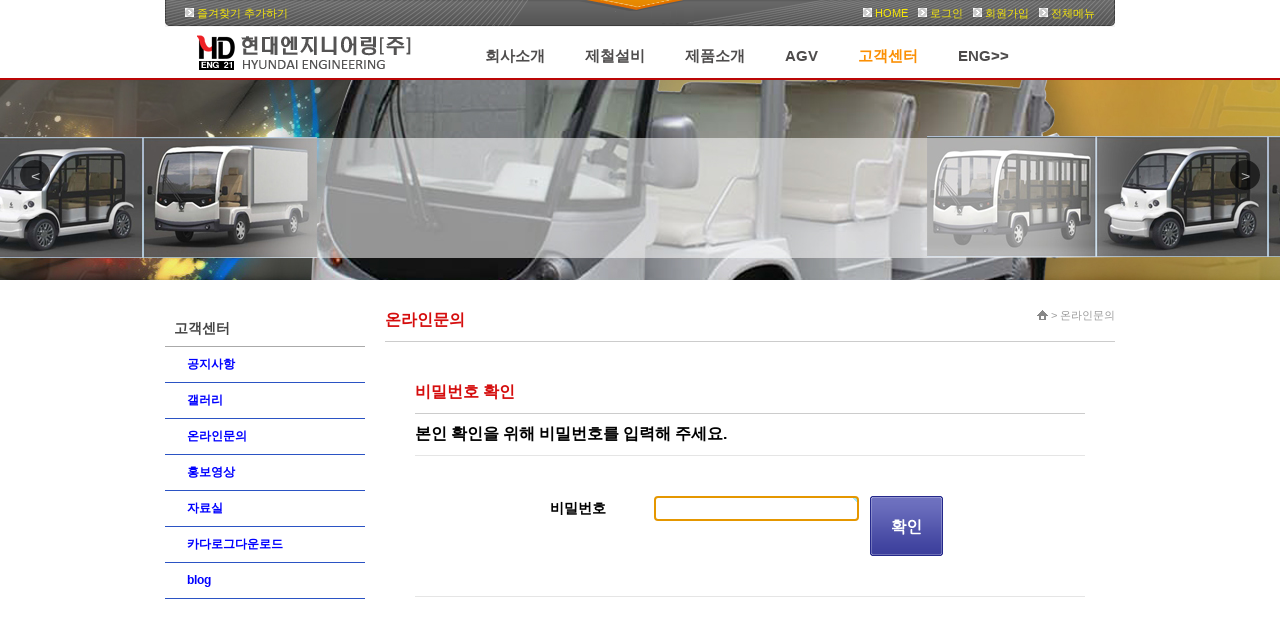

--- FILE ---
content_type: text/html
request_url: http://hdeng21.com/bbs/board.php?bo_table=board5&wr_id=15&sfl=&stx=&sst=wr_hit&sod=desc&sop=and&page=4&avid=11
body_size: 260
content:
<meta http-equiv="content-type" content="text/html; charset="><script type='text/javascript'> location.replace('./password.php?w=s&bo_table=board5&wr_id=15&sfl=&stx=&sst=wr_hit&sod=desc&sop=and&page=4&avid=11'); </script>

--- FILE ---
content_type: text/html; charset=utf-8
request_url: http://hdeng21.com/bbs/password.php?w=s&bo_table=board5&wr_id=15&sfl=&stx=&sst=wr_hit&sod=desc&sop=and&page=4&avid=11
body_size: 12248
content:
<!DOCTYPE html PUBLIC "-//W3C//DTD XHTML 1.0 Transitional//EN" "http://www.w3.org/TR/xhtml1/DTD/xhtml1-transitional.dtd">
<html xmlns="http://www.w3.org/1999/xhtml" lang="ko" xml:lang="ko">
<head>
<meta http-equiv="Content-Type" content="text/html; charset=utf-8" />
<meta http-equiv="X-UA-Compatible" content="IE=edge" />
<title>패스워드 입력</title>
<link rel="stylesheet" type="text/css" href="../css/style.css" charset="UTF-8" media="all" />
<link rel="stylesheet" type="text/css" href="../css/ui_theme/jquery-ui-1.8.13.custom.css" charset="UTF-8" media="all" />
<link rel="stylesheet" type="text/css" href="../js/fancybox/jquery.fancybox-1.3.4.css" charset="UTF-8" media="all" />

<link rel="stylesheet" type="text/css" href="../skin/layout/company/css/style.css" charset="UTF-8" media="all" />
<link rel="stylesheet" type="text/css" href="../skin/member/basic/css/style.css" charset="UTF-8" media="all" />
<link rel="stylesheet" type="text/css" href="../skin/board/basic/css/style.css" charset="UTF-8" media="all" />
<link rel="stylesheet" type="text/css" href="../css/skin.css" charset="UTF-8" media="all" />
<link rel="stylesheet" type="text/css" href="../skin/banner/aside/css/style.css" charset="UTF-8" media="all" />
<script type="text/javascript">
//<![CDATA[
// 자바스크립트에서 사용하는 전역변수 선언
var g4_path      = "..";
var g4_bbs       = "bbs";
var g4_bbs_img   = "img";
var g4_bbs_path  = "../bbs";
var g4_url       = "http://hdeng21.com";
var g4_https_url = "";
var g4_is_member = "";
var g4_is_admin  = "";
var g4_bo_table  = "board5";
var g4_currentId  = "11";
var g4_sca       = "";
var g4_charset   = "utf-8";
var g4_cookie_domain = "";
var g4_is_gecko  = navigator.userAgent.toLowerCase().indexOf('gecko') != -1;
var g4_is_ie     = navigator.userAgent.toLowerCase().indexOf('msie') != -1;
//]]>
</script>
<script type="text/javascript" src="../js/jquery.min.js"></script>
<script type="text/javascript" src="../js/jquery-ui.min.js"></script>
<script type="text/javascript" src="../js/jquery.external.js"></script>
<script type="text/javascript" src="../js/common.js"></script>
<script type="text/javascript" src="../js/wrest.js"></script>
<script type="text/javascript" src="../js/fancybox/jquery.fancybox-1.3.4.pack.js"></script>
<script type="text/javascript" src="../skin/layout/company/js/layout.js"></script>
</head>
<body>
<div id="wrap">
	<!-- header -->
	<div id="header">
		<!-- util-nav -->
		<div class="util-nav">
			<div class="fLeft">
				<ul>
					<li><a href="http://hdeng21.com" title="현대엔지니어링" class="bookmark">즐겨찾기 추가하기</a></li>
				</ul>
			</div>
			<div class="fRight">
				<ul>
					<li><a href="../">HOME</a></li>
										<li><a href="../bbs/login.php?url=%2Fbbs%2Fpassword.php%3Fw%3Ds%26bo_table%3Dboard5%26wr_id%3D15%26sfl%3D%26stx%3D%26sst%3Dwr_hit%26sod%3Ddesc%26sop%3Dand%26page%3D4%26avid%3D11">로그인</a></li>
					<li><a href="../bbs/register.php">회원가입</a></li>
										<li class="sitemap"><a href="">전체메뉴</a></li>
				</ul>
			</div>
		</div>
		<!-- /util-nav -->
		<h1><a href="../"><img src="../skin/layout/company/img/logo.gif" alt="후딱빌더" /></a></h1>
		<div class="nav">
			<ul>
				<li><a href="../bbs/content.php?ct_id=5&amp;avid=1" class="headlink"  >회사소개</a><ul><li><a href="../bbs/content.php?ct_id=5&amp;avid=5"  >회사개요</a></li><li><a href="../bbs/content.php?ct_id=3&amp;avid=4"  >인사말</a></li><li><a href="../bbs/board.php?bo_table=CERT&amp;avid=35"  >인증서</a></li><li><a href="../bbs/content.php?ct_id=4&amp;avid=6"  >찾아오시는길</a></li></ul></li><li><a href="../bbs/content.php?ct_id=37&amp;avid=9" class="headlink"  >제철설비</a><ul><li><a href="../bbs/content.php?ct_id=26&amp;avid=64"  >GUIDE</a></li><li><a href="../bbs/content.php?ct_id=28&amp;avid=67"  >JOINT</a></li><li><a href="../bbs/content.php?ct_id=30&amp;avid=69"  >STAND</a></li></ul></li><li><a href="../bbs/content.php?ct_id=14&amp;avid=2" class="headlink"  >제품소개</a><ul><li><a href="../bbs/content.php?ct_id=39&amp;avid=79"  >신제품(에코시티밴 컨테이너)</a></li><li><a href="../bbs/content.php?ct_id=31&amp;avid=70"  >국내제작 골프카트(APro)</a></li><li><a href="../bbs/content.php?ct_id=35&amp;avid=75"  >14인승 전기셔틀버스(하프도어)</a></li><li><a href="../bbs/content.php?ct_id=14&amp;avid=44"  >에코시티 전기자동차</a></li><li><a href="../bbs/content.php?ct_id=12&amp;avid=40"  >전기자동차</a></li><li><a href="../bbs/content.php?ct_id=10&amp;avid=58"  >전기작업차</a></li><li><a href="../bbs/board.php?bo_table=eleccar&amp;avid=24"  >전동골프카</a></li><li><a href="../bbs/board.php?bo_table=elecbus&amp;avid=23"  >전기셔틀버스</a></li><li><a href="../bbs/content.php?ct_id=11&amp;avid=26"  >다목적전기자동차</a></li></ul></li><li><a href="../bbs/content.php?ct_id=16&amp;avid=51" class="headlink"  >AGV</a><ul><li><a href="../bbs/content.php?ct_id=16&amp;avid=52"  >납품실적</a></li></ul></li><li class="current" ><a href="../bbs/board.php?bo_table=board4&amp;avid=34" class="headlink"  >고객센터</a><ul><li><a href="../bbs/board.php?bo_table=board4&amp;avid=10"  >공지사항</a></li><li><a href="../bbs/board.php?bo_table=board11&amp;avid=22"  >갤러리</a></li><li class="current" ><a href="../bbs/board.php?bo_table=board5&amp;avid=11"  >온라인문의</a></li><li><a href="../bbs/board.php?bo_table=board7&amp;avid=49"  >홍보영상</a></li><li><a href="../bbs/board.php?bo_table=board10&amp;avid=12"  >자료실</a></li><li><a href="http://hdeng.dothome.co.kr/HDENG21.pdf" target="_blank" >카다로그다운로드</a></li><li><a href="https://cafe.naver.com/jnlee67"  >blog</a></li></ul></li><li><a href="http://hdeng21.com/en/" class="headlink"  >ENG&gt;&gt;</a></li>			</ul>
		</div>
		<!-- nav-all -->
		<div class="nav-all" style="display:none;">
			<a href="" class="button-x"><img src="../skin/layout/company/img/btn_x.gif" alt="X" /></a>

			<div><h2><a href="../bbs/content.php?ct_id=5&amp;avid=1"  >회사소개</a></h2><ul><li><a href="../bbs/content.php?ct_id=5&amp;avid=5"  >회사개요</a></li><li><a href="../bbs/content.php?ct_id=3&amp;avid=4"  >인사말</a></li><li><a href="../bbs/board.php?bo_table=CERT&amp;avid=35"  >인증서</a></li><li><a href="../bbs/content.php?ct_id=4&amp;avid=6"  >찾아오시는길</a></li></ul></div><div><h2><a href="../bbs/content.php?ct_id=37&amp;avid=9"  >제철설비</a></h2><ul><li><a href="../bbs/content.php?ct_id=26&amp;avid=64"  >GUIDE</a></li><li><a href="../bbs/content.php?ct_id=28&amp;avid=67"  >JOINT</a></li><li><a href="../bbs/content.php?ct_id=30&amp;avid=69"  >STAND</a></li></ul></div><div><h2><a href="../bbs/content.php?ct_id=14&amp;avid=2"  >제품소개</a></h2><ul><li><a href="../bbs/content.php?ct_id=39&amp;avid=79"  >신제품(에코시티밴 컨테이너)</a></li><li><a href="../bbs/content.php?ct_id=31&amp;avid=70"  >국내제작 골프카트(APro)</a></li><li><a href="../bbs/content.php?ct_id=35&amp;avid=75"  >14인승 전기셔틀버스(하프도어)</a></li><li><a href="../bbs/content.php?ct_id=12&amp;avid=40"  >전기자동차</a></li><li><a href="../bbs/content.php?ct_id=10&amp;avid=58"  >전기작업차</a></li><li><a href="../bbs/board.php?bo_table=eleccar&amp;avid=24"  >전동골프카</a></li><li><a href="../bbs/board.php?bo_table=elecbus&amp;avid=23"  >전기셔틀버스</a></li><li><a href="../bbs/content.php?ct_id=11&amp;avid=26"  >다목적전기자동차</a></li></ul></div><div><h2><a href="../bbs/content.php?ct_id=16&amp;avid=51"  >AGV</a></h2><ul><li><a href="../bbs/content.php?ct_id=16&amp;avid=52"  >납품실적</a></li></ul></div><div><h2><a href="../bbs/board.php?bo_table=board4&amp;avid=34"  >고객센터</a></h2><ul><li><a href="../bbs/board.php?bo_table=board4&amp;avid=10"  >공지사항</a></li><li><a href="../bbs/board.php?bo_table=board11&amp;avid=22"  >갤러리</a></li><li><a href="../bbs/board.php?bo_table=board5&amp;avid=11"  >온라인문의</a></li><li><a href="../bbs/board.php?bo_table=board7&amp;avid=49"  >홍보영상</a></li><li><a href="../bbs/board.php?bo_table=board10&amp;avid=12"  >자료실</a></li><li><a href="http://hdeng.dothome.co.kr/HDENG21.pdf" target="_blank" >카다로그다운로드</a></li><li><a href="https://cafe.naver.com/jnlee67"  >blog</a></li></ul></div><div><h2><a href="http://hdeng21.com/en/"  >ENG&gt;&gt;</a></h2></div>		</div>
		<!-- nav-all : E -->
	</div>
	<!-- header : E -->
		<!-- sub-visual -->
	<div class="sub-visual">
		<ul id="subVisual">
			<li style="background-image:url(http://hdeng.dothome.co.kr/img/main01.jpg);"></li>
		          	<li style="background-image:url(http://hdeng.dothome.co.kr/img/main03.jpg);"></li>
            	
		</ul>
	</div>
		<!-- /sub-visual -->
	<!-- container -->
	<div id="container">
<!-- aside -->
<div id="aside">
	<!-- aside-nav -->
	<div class="aside-nav">

		<h2>고객센터</h2>
		<ul>

			<li><a href="../bbs/board.php?bo_table=board4&amp;avid=10"  >공지사항</a></li><li><a href="../bbs/board.php?bo_table=board11&amp;avid=22"  >갤러리</a></li><li class="current" ><a href="../bbs/board.php?bo_table=board5&amp;avid=11"  >온라인문의</a></li><li><a href="../bbs/board.php?bo_table=board7&amp;avid=49"  >홍보영상</a></li><li><a href="../bbs/board.php?bo_table=board10&amp;avid=12"  >자료실</a></li><li><a href="http://hdeng.dothome.co.kr/HDENG21.pdf" target="_blank" >카다로그다운로드</a></li><li><a href="https://cafe.naver.com/jnlee67"  >blog</a></li>		</ul>
	</div>
	<!-- aside-nav : E -->
</div>
<!-- aside : E -->
<!-- content -->
<div id="content">
	<div class="content-head">
		<h2>온라인문의</h2>
		<div class="breadcrumb">
			<img src="../skin/layout/company/img/icon_home.gif" alt="HOME" /> &gt;
			 온라인문의			 		</div>
	</div>
<div class="login-content">
	<div class="content-head">
		<h2>비밀번호 확인</h2>
	</div>
	<h3>본인 확인을 위해 비밀번호를 입력해 주세요.</h3>
	<div class="login-form">
		<form name="fboardpassword" method="post" action="#" onsubmit="return fboardpassword_submit(this);">
			<input type="hidden" name="w"           value="s" />
			<input type="hidden" name="bo_table"    value="board5" />
			<input type="hidden" name="wr_id"       value="15" />
			<input type="hidden" name="comment_id"  value="" />
			<input type="hidden" name="sfl"         value="" />
			<input type="hidden" name="stx"         value="" />
			<input type="hidden" name="page"        value="4" />
			<ul class="input">
				<li>
					<label for="login_mb_password">비밀번호</label>
					<input type="password" class="iText required" maxlength="20" size="15" name="wr_password" id="password_wr_password" />
				</li>
			</ul>
			<input type="image" src="../skin/member/basic/img/btn_confirm-ok.gif" alt="확인" class="btn" />
		</form>
	</div>
</div>

<script type="text/javascript">
$(function() {
    $("#password_wr_password").focus();
});

function fboardpassword_submit(f)
{

	if(!wrestSubmit(f))
		return false;

    f.action = "./password_check.php";
    return true;
}
</script>

			</div>
		<!-- content : E -->
		</div>
	<!-- container : E -->
	<!-- footer -->
	<div id="footer">
		<!-- footer-content -->
		<div id="footer-content">
			<div class="logo">
				<img src="../skin/layout/company/img/logo-footer.gif" alt="" />
			</div>
			<div class="info">
				<div class="footer-nav">
					<a href="../bbs/rules.php">사이트이용약관</a><span class="line"> | </span>
					<a href="../bbs/rules_privacy.php" class="privacy">개인정보취급방침</a><span class="line"> | </span>
					<a href="../bbs/rules_rejection.php">이메일무단수집거부</a><span class="line"> | </span>
					<a href="../bbs/rules_disclaimer.php">책임한계와법적고지</a>
				</div>
			<br>
			OFFICE & FACTORY:경상남도 양산시 상북면 소토4길 34 | 현대엔지니어링(주) |E-MAIL :jnlee67@nate.com. </br>|   TEL:+82-070-4685-3005  FAX::+82-55-375-3007 
				<p class="copyright">Copyright &copy;HDENG21. CO.,LTD. All rights reserved.</p>
			</div>
		</div>
		<!-- /footer-content -->
	</div>
	<!-- footer : E -->
</div>
 




</body>
</html>


--- FILE ---
content_type: text/css
request_url: http://hdeng21.com/css/style.css
body_size: 8352
content:
@charset "utf-8";

body,div,p,h1,h2,h3,h4,h5,h6,ul,ol,li,dl,dt,dd,table,th,td,form,fieldset,legend,input,textarea,blockquote,button{margin:0;padding:0;-webkit-text-size-adjust:none}
body,input,textarea,select,table,button{color:#000;font-family:'dotum','돋움','AppleGothic',sans-serif;font-size:100%;font-weight:normal;}
table {border-collapse:collapse; border-spacing:0;}
img,fieldset {border:0;}
img,input,select,textarea{vertical-align:top;}
address,caption,cite,code,dfn,em,strong,th,var {font-style:normal; font-weight:normal;}
strong {font-weight:bold;}
ol,ul {list-style:none;}
caption,th {text-align:left;}
h1,h2,h3,h4,h5,h6 {font-size:100%;}
abbr,acronym {border:0;}

a{color:#000;text-decoration:none;}
a:link,a:hover,a:active{text-decoration:none;}

caption,
legend,
.accessibility {position:absolute; width:0; height:0; overflow:hidden; font-size:0; line-height:0; visibility:hidden; z-index:-1;}

hr {margin-bottom:10px; font-size:0; line-height:0; border:1px solid #fff;}
hr.line {border-bottom:1px solid #ddd;}

.tCenter {text-align:center;}
.tRight {text-align:right;}

.fArea {*zoom:1;}
.fArea:after {content:""; display:block; clear:both;}
.fArea * {vertical-align:middle;}
.fLeft {float:left;}
.fRight {float:right;}

.clear {clear:both;}

input.iCheckbox,input.iRadio {*margin:-4px -4px 0 -4px;}
label.iLabel {position:absolute;}




/* 사이드뷰 */
.sideview {position:absolute; width:100px; padding:3px; background:#f7f7f7; z-index:9999;}
.sideview ul { background:#fff; margin:0; border:1px solid #e1e1e1; padding:0 5px; overflow:hidden; }
.sideview ul li {font-size:11px; margin:-1px 0; border:1px solid #e1e1e1; border-width:1px 0;}
.sideview ul li a { display:block; margin:1px 0; padding:1px 5px; color:#555555;}
.sideview ul li a:hover { background:#F8F8F8; }











.bo_content_head {margin-bottom:15px;}

.board-head {padding-bottom:5px; font-size:.75em; zoom:1;}
.board-head:after {content:""; display:block; clear:both;}
.board-foot {padding:15px 0; text-align:center; zoom:1;}
.board-foot:after {content:""; display:block; clear:both;}

.board-search-form {font-size:12px;}
.board-search-form * {vertical-align:middle;}
.board-search-form label.iLabel {padding:6px 0 0 4px; color:#999;}
.board-search-form select {height:23px; padding:3px 0;}
.board-search-form input.iText {width:150px; height:18px; padding:5px 0 0 3px; border:1px solid #ccc;}

/* paginate */
.paginate {text-align:center;}
.paginate a,
.paginate strong {display:inline-block; padding:5px 8px; font-size:12px; border:1px solid #e5e5e5; -moz-border-radius:3px; -webkit-border-radius:3px; border-radius:3px;}
.paginate a {color:#888;}
.paginate strong {color:#fff; border:1px solid #6748cd; background:#7f63d8;}
.paginate a:hover {color:#444; border:1px solid #bbb; background:#eee;}



/* button */
.button-set * {display:inline-block; height:23px; line-height:23px; padding:0 10px; color:#444; font-weight:bold; font-size:12px; border:1px solid #aaa; background:url(../img/button.gif) repeat-x 0 0; -moz-border-radius:3px; -webkit-border-radius:3px; border-radius:3px;}
.button-set input {height:25px;}
.button {display:inline-block; height:23px; line-height:23px; padding:0 10px; color:#444; font-weight:bold; font-size:12px; border:1px solid #aaa; background:url(../img/button.gif) repeat-x 0 0; -moz-border-radius:3px; -webkit-border-radius:3px; border-radius:3px;}

.button-set .black {color:#fff; border:1px solid #000; background-position:0 -33px;}
.button-set .purple {color:#fff; border:1px solid #30348f; background-position:0 -66px;}


/* rss */
.rss-list {margin-bottom:30px; padding:20px; font-size:12px; border:1px solid #e5e5e5; background:#f9f9f9;}
.rss-list li {padding:5px 0; line-height:200%;}
.rss-list li span.tit {font-weight:bold;}
.rss-list li li {padding:2px 0 2px 20px;}


/* mypage */
.mypage {padding:0 0 0 20px;}
.mypage h3 {margin-bottom:10px; color:#444; font-family:'Malgun Gothic','맑은 고딕',sans-serif;}
.mypage h3 a {color:#000;}
.profile-member-table {width:100%; margin-bottom:15px; font-size:12px; border-top:2px solid #444;}
.profile-member-table th,
.profile-member-table td {padding:7px 10px; border:1px solid #e5e5e5; border-top:0;}
.profile-member-table th {background:#f9f9f9;}
.profile-member-table td.photo {text-align:center;}
.profile-member-table td.photo .link {padding:15px 0 0 0; font-size:.9em; color:#ccc;}
.profile-member-table td.photo .link img {vertical-align:middle; margin-top:-2px;}
.profile-member-table .win_point {color:#ff6600;}
.mypage .pop-write-form {font-size:.75em;}

/* popup */
#pop-header {height:51px; margin-bottom:20px; background:url(../img/bg_pop-header.gif) repeat-x;}
#pop-header h1 {height:51px; line-height:45px; padding:0 0 0 45px; font-size:1em; color:#444; font-family:'Malgun Gothic','맑은 고딕',sans-serif; font-weight:bold; background:url(../img/bu_pop-h1.gif) no-repeat 20px center;}
#pop-content {padding:0 20px; font-size:.75em;}
#pop-content h2 {margin-bottom:10px; font-size:1.2em;}
#pop-content h2.profile-member span {color:#9e73de;}
.memo-nav {margin-bottom:15px; border-bottom:1px solid #ddd; zoom:1;}
.memo-nav:after {content:""; display:block; clear:both;}
.memo-nav li {float:left; margin-bottom:-1px; margin-right:2px;}
.memo-nav a {float:left; height:25px; line-height:25px; padding:0 20px; color:#999; border:1px solid #ddd; background:#f0f0f0;}
.memo-nav a.selected {color:#444; background:#fff; border-bottom:1px solid #fff;}
.memo-view-head {margin-bottom:25px;}
.memo-view div.author {margin-bottom:10px;}
.memo-view div.memo {min-height:250px; _height:250px; margin-bottom:25px; padding:15px; border:1px solid #ddd;}
.pop-board-state {margin-bottom:5px;}
.pop-help-msg {margin-bottom:5px; color:#d71c1c;}
.pop-write-form {width:100%; margin-bottom:15px; border-top:2px solid #444;}
.pop-write-form th,
.pop-write-form td {padding:7px 0; border-bottom:1px solid #e5e5e5;}
.pop-write-form th {color:#777;}
.pop-write-form input.iText {height:20px; padding:3px 0 0 3px; border:1px solid #ccc;}
.pop-write-form textarea.iTextarea {padding:3px; overflow:auto; border:1px solid #ccc;}
.pop-write-form p.help {padding:5px 0 0 0; color:#999; font-size:.9em;}
.pop-write-form span.help {color:#999; font-size:.9em;}
.pop-board-list {width:100%; margin-bottom:15px;}
.pop-board-list th,
.pop-board-list td {text-align:center;}
.pop-board-list thead th {height:33px; font-weight:bold; border:1px solid #ddd; border-left:0; border-right:0; background:#f0f0f0;}
.pop-board-list tbody td {padding:10px 5px; border-bottom:1px solid #e5e5e5;}
.pop-board-list .left {text-align:left;}
.pop-board-list .date {font-size:.9em; color:#999;}
.pop-button-wrap {padding-bottom:15px; text-align:center;}
/* 설문결과 */
#poll-result div.question {margin-bottom:15px; padding:7px 10px; background:#333; color:#fff;}
#poll-result ul.result {margin-bottom:15px; padding:15px; border:1px solid #eee;}
#poll-result ul.result li.graph {padding-bottom:10px;}
#poll-result ul.result li.graph span.graph-bar,
#poll-result ul.result li.graph span.graph-bar span {display:inline-block; height:10px; overflow:hidden;}
#poll-result ul.result li.graph span.graph-bar {width:450px; background:#eee;}
#poll-result ul.result li.graph span.graph-bar span {background:#ff7700;}
#poll-result ul.result li.graph span.graph-percent {color:#777;}
#poll-result div.other_poll {margin-bottom:15px;}
#poll-result div.other_poll h2 {margin-bottom:5px; font-size:12px !important;}
#poll-result .poll-write {margin-bottom:15px; padding:10px 15px; background:#f9f9f9; border:1px solid #efefef;}
#poll-result .poll-write p {margin-bottom:5px; padding-bottom:5px; font-weight:bold; color:#8838db; border-bottom:1px solid #ddd;}
#poll-result .poll-write li {padding:3px 0;}
#poll-result .poll-write li.button-set {padding-top:10px; text-align:center;}
#poll-result .poll-write input.iText {height:14px; padding:3px 0 0 3px; border:1px solid #ccc;}
#poll-result .poll-comment-list {margin-bottom:15px; border-top:1px solid #ddd;}
#poll-result .poll-comment-list li {padding:10px 0; border-bottom:1px solid #ddd;}
#poll-result .poll-comment-list li div.head {margin-bottom:5px; font-size:11px; color:#888;}
#poll-result .poll-comment-list li div.content {color:#666;}

.rules-box {padding:15px; font-size:12px; height:400px; line-height:160%; border:1px solid #ddd; overflow:auto;}


--- FILE ---
content_type: text/css
request_url: http://hdeng21.com/skin/layout/company/css/style.css
body_size: 7310
content:
#wrap {background:url(../img/bg_wrap.gif) repeat-x;}
#header,
#container,
#footer-content {width:950px; margin:0 auto;}

#header {position:relative; height:80px; z-index:9999;}
#header h1 {float:left; width:300px; height:53px; text-align:center;}
#header h1 img {margin:5px 0 0 0;}
#header div.util-nav {padding:6px 10px 0 20px; height:21px; font-size:11px; line-height:130%; background:url(../img/bg_util-nav.gif) no-repeat;}
#header div.util-nav li {float:left; padding:0 10px 0 12px; background:url(../img/bu_util-nav.gif) no-repeat 0 2px;}
#header div.util-nav a {color:#F8E806;}
#header div.util-nav a:hover {text-decoration:underline;}
#header div.util-nav span.line {padding:0 3px; color:#fff;}
.nav-all {display:none; position:absolute; width:946px; top:27px; font-size:12px; border:2px solid #555; background:#fff; -moz-border-radius:3px; -webkit-border-radius:3px; border-radius:3px;}
.nav-all div {float:left; padding:15px;}
.nav-all h2 {margin-bottom:7px; color:#d50d0d;}
.nav-all h2 * {color:#d50d0d;}
.nav-all a:hover {text-decoration:underline;}
.nav-all ul {font-size:11px; color:#888;}
.nav-all ul a {color:#888;}
.nav-all li {line-height:140%;}
.nav-all a.button-x {position:absolute; top:7px; right:10px;}

#header div.nav {float:left; height:33px; font-size:12px;}
#header div.nav ul {position:relative;}
#header div.nav li {float:left;}
#header div.nav li a.headlink {float:left; height:57px; padding:0 20px; line-height:57px; font-size:15px; color:#4E4C4C; font-weight:bold;}

#header div.nav li ul {display:none; position:absolute; top:51px; left:0; padding:5px 0; border:2px solid #ab0700; background:#fff;}
#header div.nav li ul li {line-height:150%;}
#header div.nav li ul li a {padding:3px 10px; font-weight:bold; color:#333; zoom:1;}
#header div.nav li ul li a:hover {color:#f80a00; background:#f9f9f9;}

#header div.nav li a.headlink:hover,
#header div.nav li.current a.headlink{color:#fb8f03;}
#header div.nav li ul li.current a {color:#f80a00;}

#footer {background:url(../img/bg_footer.gif) repeat-x;}
#footer-content {padding:25px 0 30px 0; overflow:hidden; font-size:11px;}
#footer div.logo {float:left; width:200px; margin-right:-200px; margin-top:8px;}
#footer div.info {margin-left:200px; color:#999;}
#footer div.footer-nav {margin-bottom:5px; color:#999;}
#footer div.footer-nav a {color:#777;}
#footer div.footer-nav a.privacy {font-weight:bold;}
#footer div.footer-nav a:hover {text-decoration:underline;}

.sub-visual {position:relative; width:100%; overflow:hidden;}
.sub-visual ul {position:relative; width:100%; height:200px; overflow:hidden;}
.sub-visual li {position:absolute; top:0; width:100%; height:200px; overflow:hidden; background-repeat:no-repeat; background-position:center center;}
.sub-visual .prev,
.sub-visual .next {position:absolute; top:50%; margin-top:-20px; width:30px; height:30px; text-align:center; line-height:34px; color:#fff; background-color:#000; opacity:.6; filter:alpha(opacity=60); border-radius:100%;}
.sub-visual .prev:hover,
.sub-visual .next:hover {opacity:.9; filter:alpha(opacity=90);}
.sub-visual .prev {left:20px;}
.sub-visual .next {right:20px;}

#container {overflow:hidden;}

#aside {float:left; width:200px; padding:30px 0;}
div.aside-nav {margin-bottom:9px; font-size:12px;}
div.aside-nav h2 {padding:9px 9px; line-height:130%; color:#444; font-size:14px; border-bottom:1px solid #aaa;}
div.aside-nav ul {}
div.aside-nav li {line-height:160%; border-bottom:1px solid #2b53c4;}
div.aside-nav li a {font-weight:bold; display:block; padding:8px 9px 8px 22px; color:blue; }
div.aside-nav li a:hover { font-weight:bold; background-color:#f5f5f5;}

div.aside-nav li ul li {line-height:160%; border-bottom:1px solid #2b53c4; }
div.aside-nav li ul li a {font-weight:normal; display:block; padding:8px 9px 8px 32px; color:#444; }
div.aside-nav li ul li a:hover {font-weight:normal; background-color:#f5f5f5; color:#444;}
div.aside-nav li ul li.current a { font-weight:normal; font-weight:bold; color:#444; }


#content {float:right; width:730px; padding:20px 0;}
div.content-head {width:100%; overflow:hidden; margin-bottom:10px; padding:10px 0; border-bottom:1px solid #ccc;}
div.content-head h2 {float:left; font-size:16px; color:#d50d0d;}
div.content-head div.breadcrumb {float:right; line-height:100%; font-size:11px; color:#999;}


#content-wide {padding:20px 30px 30px 30px;}


/* main */
.main-content {width:100%; overflow:hidden; padding:355px 0 25px 0;}
.company-main-visual {position:absolute; top:80px; left:0; width:100%; height:330px; text-align:center; background:url(../img/bg_main-content-wrap.gif) repeat-x; z-index:1;}
.main-left-section {float:left; width:280px;}
.main-center-section {float:left; width:340px; padding-left:30px;}
.main-right-section {float:right; width:270px;}

/* main-visual-wide 20140617 */
.main-visual-wide {position:absolute; top:80px; left:0; width:100%; height:450px; z-index:1;}
.main-visual-wide ul {position:relative; width:100%; height:450px; overflow:hidden;}
.main-visual-wide li {position:absolute; top:0; left:0; width:100%; height:100%; overflow:hidden;}
.main-visual-wide li a {display:block; height:100%; background-repeat:no-repeat; background-position:center top;}
.main-visual-wide .prev,
.main-visual-wide .next {position:absolute; top:170px; width:80px; height:80px; border-radius:80px; text-align:center; line-height:80px; font-size:40px; color:#fff; background:#000; opacity:.3; filter:alpha(opacity=30);}
.main-visual-wide .prev:hover,
.main-visual-wide .next:hover {opacity:.5; filter:alpha(opacity=50);}
.main-visual-wide .prev {left:20px;}
.main-visual-wide .next {right:20px;}


.lt-notice-tab {position:relative; height:135px; margin-bottom:20px; font-size:12px; border-bottom:1px solid #d5d5d5;}
.lt-notice-tab li {float:left;}
.lt-notice-tab a.tab {display:inline; float:left; width:139px; height:20px; line-height:20px; margin-right:1px; text-align:center; font-weight:bold; font-size:11px; color:#fff; background:#bbb;}
.lt-notice-tab li ul {display:none; position:absolute; top:27px; left:0; width:100%;}
.lt-notice-tab li ul li {float:none; padding-left:7px; line-height:20px; background:url(../img/bu_lt-notice-tab.gif) no-repeat 0 7px;}
.lt-notice-tab li ul li em {font-size:11px; color:#ff8400;}
.lt-notice-tab li ul li a {color:#666;}
.lt-notice-tab li ul li a:hover {text-decoration:underline;}
.lt-notice-tab li.current a.tab {color:#fff; background:#d71a15;}
.lt-notice-tab li.current ul {display:block;}

.lt-bg-text-set {height:135px; margin-bottom:20px; font-size:12px; border-bottom:1px solid #d5d5d5;}
.lt-bg-text-set div.bg1,
.lt-bg-text-set div.bg2 {height:62px; padding:5px 0 0 70px;}
.lt-bg-text-set div.bg1 {background:url(../img/bg_lt1.gif) no-repeat 0 0;}
.lt-bg-text-set div.bg2 {background:url(../img/bg_lt2.gif) no-repeat 0 0;}
.lt-bg-text-set h2 {margin-bottom:4px; color:#444;}
.lt-bg-text-set h2 a {color:#444;}
.lt-bg-text-set ul {font-size:11px;}
.lt-bg-text-set li {padding-left:7px; line-height:130%; background:url(../img/bu_lt-notice-tab.gif) no-repeat 0 3px;}
.lt-bg-text-set li a {color:#666;}
.lt-bg-text-set a:hover {text-decoration:underline;}

#main-accordion-banner {font-size:12px;}
#main-accordion-banner h3 a {color:#666; margin-left: 15px;}
#main-accordion-banner div {height:135px; overflow:hidden; padding:0;}


--- FILE ---
content_type: text/css
request_url: http://hdeng21.com/skin/member/basic/css/style.css
body_size: 5665
content:
/* member */
.join-content {padding:20px 30px 30px 30px;}
.join-content h3 {margin-bottom:10px; font-family:'Malgun Gothic','���� ����',sans-serif;}

.join-step {margin-bottom:20px; text-align:center; border:1px solid #ddd; background:#f9f9f9; -moz-border-radius:5px; -webkit-border-radius:5px; border-radius:5px; zoom:1;}
.join-step:after {content:""; display:block; clear:both;}
.join-step li {float:left; width:33.3%; padding:10px 0; color:#999; text-align:center; font-family:'Malgun Gothic','���� ����',sans-serif; -moz-border-radius:5px; -webkit-border-radius:5px; border-radius:5px; background-image:url(../img/bg_join-step.gif); background-repeat:no-repeat; background-position:left center;}
.join-step li.current {color:#8e6de3;}
.join-step li.first {background-image:none;}

.agreement-text {height:150px; margin-bottom:10px; padding:15px; overflow:auto; font-size:.75em; line-height:160%; border:1px solid #ddd;}
.agreement-radio-set {margin-bottom:30px; font-size:.75em;}
.agreement-radio-set * {vertical-align:middle;}
.agreement-radio-set label {padding-right:30px;}

.join-form {width:100%; margin-bottom:20px; font-size:.875em; border-top:2px solid #444;}
.join-form * {vertical-align:middle;}
.join-form th,
.join-form td {padding:7px 0; border-bottom:1px solid #e5e5e5;}
.join-form th {width:180px; padding-left:15px; color:#777;}
.join-form th.essential {font-weight:bold; color:#8e6de3; background:url(../img/icon_essential.gif) no-repeat 5px center;}
.join-form input.iText {height:23px; padding:0 0 0 3px; line-height:23px; letter-spacing:1px; border:1px solid #ccc;}
.join-form textarea.iTextarea {padding:5px; line-height:130%; letter-spacing:1px; border:1px solid #ccc;}
.join-form p.help {padding:5px 0 0 0; line-height:130%; color:#999; font-size:.8em;}
.join-form span.help {color:#999; font-size:.8em;}
.join-form .ajax_error {font-size:.9em; color:#e63838;}
.join-form .ajax_success {font-size:.9em; color:#3897da;}


.join-result {margin-bottom:20px; padding:20px; line-height:160%; font-size:.9em; border:1px solid #ddd; -moz-border-radius:5px; -webkit-border-radius:5px; border-radius:5px;}
.join-result strong {color:#8a68df;}

.login-content {padding:20px 30px 80px 30px;}
.login-content h3 {margin-bottom:10px; font-family:'Malgun Gothic','���� ����',sans-serif;}
.login-form {margin-bottom:30px; padding:40px 0; border:1px solid #e5e5e5; border-left:0; border-right:0;}
.login-form * {vertical-align:middle;}
.login-form form {width:400px; margin:0 auto; font-size:.9em; zoom:1;}
.login-form form:after {content:""; display:block; clear:both;}
.login-form ul.input {float:left; width:320px;}
.login-form ul.input li {height:35px;}
.login-form ul.input label {display:inline-block; width:100px; font-weight:bold;}
.login-form input.iText {width:200px; height:23px; line-height:23px; padding:0 0 0 3px; letter-spacing:1px; border:1px solid #ccc;}
.login-form ul.input li.auto {height:20px; padding-left:105px;}
.login-form ul.input li.auto label {width:70px; font-size:.8em; color:#999; font-weight:normal;}
.login-content ul.help {text-align:center; font-size:.75em;}
.login-content ul.help li {display:inline; padding:0 20px;}

.password {padding:20px 0;}

/* popup */
#pop-header {height:51px; margin-bottom:20px; background:url(../img/bg_pop-header.gif) repeat-x;}
#pop-header h1 {height:51px; line-height:45px; padding:0 0 0 45px; font-size:1em; color:#444; font-family:'Malgun Gothic','���� ����',sans-serif; font-weight:bold; background:url(../img/bu_pop-h1.gif) no-repeat 20px center;}
#pop-content {padding:0 20px; font-size:.75em;}
#pop-content h2 {margin-bottom:10px; font-size:1.2em;}
#pop-content h2.profile-member span {color:#9e73de;}
.memo-nav {margin-bottom:15px; border-bottom:1px solid #ddd; zoom:1;}
.memo-nav:after {content:""; display:block; clear:both;}
.memo-nav li {float:left; margin-bottom:-1px; margin-right:2px;}
.memo-nav a {float:left; height:25px; line-height:25px; padding:0 20px; color:#999; border:1px solid #ddd; background:#f0f0f0;}
.memo-nav a.selected {color:#444; background:#fff; border-bottom:1px solid #fff;}
.pop-board-state {margin-bottom:5px;}
.pop-help-msg {margin-bottom:5px; color:#d71c1c;}
.pop-write-form {width:100%; margin-bottom:15px; border-top:2px solid #444;}
.pop-write-form th,
.pop-write-form td {padding:7px 0; border-bottom:1px solid #e5e5e5;}
.pop-write-form th {color:#777;}
.pop-write-form input.iText {height:20px; padding:3px 0 0 3px; border:1px solid #ccc;}
.pop-write-form textarea.iTextarea {padding:3px; overflow:auto; border:1px solid #ccc;}
.pop-write-form p.help {padding:5px 0 0 0; color:#999; font-size:.9em;}
.pop-write-form span.help {color:#999; font-size:.9em;}
.pop-board-list {width:100%; margin-bottom:15px;}
.pop-board-list th,
.pop-board-list td {text-align:center;}
.pop-board-list thead th {height:33px; font-weight:bold; border:1px solid #ddd; border-left:0; border-right:0; background:#f0f0f0;}
.pop-board-list tbody td {padding:10px 5px; border-bottom:1px solid #e5e5e5;}
.pop-board-list .left {text-align:left;}
.pop-board-list .date {font-size:.9em; color:#999;}

.pop-button-wrap {text-align:center;}

.profile-member-table {width:100%; margin-bottom:15px; border-top:2px solid #444;}
.profile-member-table th,
.profile-member-table td {padding:7px 10px; border:1px solid #e5e5e5; border-top:0;}
.profile-member-table th {background:#f9f9f9;}
.profile-member-table td.photo {text-align:center;}

.pop-zip-form {margin-bottom:15px; padding:15px; border:1px solid #ddd;}
.pop-zip-form * {vertical-align:middle;}
.pop-zip-form input.iText {height:20px; padding:3px 0 0 3px; border:1px solid #ccc;}
.pop-zip-result h3 {margin-bottom:10px;}



--- FILE ---
content_type: text/css
request_url: http://hdeng21.com/skin/board/basic/css/style.css
body_size: 8307
content:
.hd-board-list-basic {width:100%; margin-bottom:15px; font-size:12px;}
.hd-board-list-basic a:hover {text-decoration:underline;}
.hd-board-list-basic th,
.hd-board-list-basic td {text-align:center;}
.hd-board-list-basic thead th {height:33px; font-weight:bold; border:1px solid #ddd; border-left:0; border-right:0; background:url(../img/bg_list-thead.gif) repeat-x;}
.hd-board-list-basic tbody td {padding:10px 5px; border-bottom:1px solid #e5e5e5;}
.hd-board-list-basic .check {width:20px;}
.hd-board-list-basic .no,
.hd-board-list-basic .date,
.hd-board-list-basic .hit,
.hd-board-list-basic .good,
.hd-board-list-basic .nogood {font-size:11px; color:#999;}
.hd-board-list-basic .no {width:50px;}
.hd-board-list-basic .subject {text-align:left;}
.hd-board-list-basic .author {width:100px; text-align:left;}
.hd-board-list-basic .date {width:60px;}
.hd-board-list-basic .hit {width:50px;}
.hd-board-list-basic .good {width:50px; color:#779f3e;}
.hd-board-list-basic .nogood {width:50px;}
.hd-board-list-basic .comment {font-family:'arial'; color:#ff3000;}
.hd-board-list-basic span.category,
.hd-board-list-basic span.category a {font-size:11px; color:#797cce;}
.hd-board-list-basic tr.notice td {color:#fff; background:#666ac9;}
.hd-board-list-basic tr.notice td * {color:#fff;}
.hd-board-list-basic tr.notice .subject a {font-weight:bold;}
.hd-board-list-basic tr.current td {background:#f9f9f9;}
.hd-board-list-basic tr.current .no {font-weight:bold; color:#ff0000;}
.hd-board-sw {font-size:11px; color:#999;}
.hd-board-sw select {vertical-align:middle; color:#999;}

.board-view {margin-bottom:15px; font-size:12px;  border-bottom:1px solid #ddd;}
.board-view div.board-view-head {height:33px; border:1px solid #ddd; border-left:0; border-right:0; background:url(../img/bg_list-thead.gif) repeat-x; *zoom:1;}
.board-view div.board-view-head:after {content:""; display:block; clear:both;}
.board-view div.board-view-head h3 {float:left; height:33px; padding:0 10px; line-height:33px; border:0; color:#444;}
.board-view ul.board-view-info {}
.board-view ul.board-view-info li {padding:10px; border-bottom:1px solid #ddd;}
.board-view ul.board-view-info li * {vertical-align:middle;}
.board-view ul.board-view-info li span {margin-right:10px; color:#999;}
.board-view ul.board-view-info li em {margin-right:40px;}
.board-view ul.board-view-info li em.good {color:#1f7423;}
.board-view ul.board-view-info li em.nogood {color:#a80003;}
.board-view ul.board-view-info li.file,
.board-view ul.board-view-info li.link {padding-left:25px; font-size:11px; border-bottom:1px solid #eee;}
.board-view ul.board-view-info li.file {background:url(../img/icon_file.gif) no-repeat 10px center;}
.board-view ul.board-view-info li.link {background:url(../img/icon_link.gif) no-repeat 10px center;}
.board-view ul.board-view-info li.file a,
.board-view ul.board-view-info li.link a {color:#999;}
.board-view div.board-view-content {min-height:150px; _height:150px; padding:20px 10px; line-height:160%;}
.board-view div.board-view-content div.view_file {margin-bottom:20px;}
.board-view div.util-button {padding:10px; text-align:right; font-size:11px; zoom:1;}
.board-view div.util-button:after {content:""; display:block; clear:both;}
.board-view div.util-button div.fLeft a {display:inline-block; height:24px; padding:0 20px 0 30px; line-height:24px; font-size:20px; font-family:'arial';}
.board-view div.util-button img {vertical-align:middle; *vertical-align:top;}
.board-view div.util-button .good {color:#1f7423; background:url(../img/icon_good.gif) no-repeat 0 0;}
.board-view div.util-button .nogood {color:#a80003; background:url(../img/icon_nogood.gif) no-repeat 0 0;}
.board-view div.util-button .scrap {padding:0 5px 0 15px; background:url(../img/icon_scrap.gif) no-repeat left 0;}
.board-view div.util-button .print {padding:0 5px 0 18px; background:url(../img/icon_printer.gif) no-repeat left 0;}
.board-view div.util-button .notify {padding:0 5px 0 15px; background:url(../img/icon_notify.gif) no-repeat left 0;}
.board-view div.util-button .blind {padding:0 5px 0 15px; background:url(../img/icon_blind.gif) no-repeat left 0;}


.board-view div.sign {padding:15px; border:1px solid #e5e5e5;}

.board-comment-write {margin-bottom:15px; font-size:12px;}
.board-comment-write div.textarea-wrap {position:relative; zoom:1;}
.board-comment-write div.textarea-wrap:after {content:""; display:block; clear:both;}
.board-comment-write div.textarea-wrap label.iLabel {position:absolute; top:6px; left:6px; color:#999;}
.board-comment-write div.textarea-wrap textarea {float:left; width:88%; height:50px; padding:5px; overflow:auto; border:1px solid #ccc;}
.board-comment-write div.textarea-wrap input.button-submit {float:right; width:62px; height:62px; line-height:60px; text-align:center; font-size:14px; font-weight:bold; color:#fff; border:1px solid #652ab4; background:#8a50d9; cursor:pointer;}
.board-comment-write ul {margin-bottom:5px;}
.board-comment-write ul * {vertical-align:middle;}
.board-comment-write ul li {display:inline; padding-right:30px;}
.board-comment-write ul label {padding-right:7px; color:#999;}
.board-comment-write ul input.iText {width:70px; height:14px; padding:2px 0 0 3px; border:1px solid #ccc;}
.board-comment-list-wrap .board-comment-write {margin:10px 0 0 0; padding:10px; background:#f9f9f9;}
.board-comment-list-wrap .board-comment-write ul li {display:inline; margin:0; padding:0 30px 0 0; border:0;}
.board-comment-list-wrap .board-comment-write div.textarea-wrap textarea {width:88%;}

.board-comment-list-wrap {margin-bottom:15px; font-size:12px;}
.board-comment-list {margin-top:12px; padding-top:12px; border-top:1px solid #e5e5e5; zoom:1;}
.board-comment-list:after {content:""; display:block; clear:both;}
.board-comment-list.indent {padding-left:30px; border-top:0; background:url(../img/bg_comment_indent.gif) no-repeat 10px 12px;}
.board-comment-list div.photo {float:left; width:60px;}
.board-comment-list div.photo img {width:50px; height:50px;}
.board-comment-list div.content {color:#777; line-height:160%;}
.board-comment-list div.head-wrap {margin-bottom:5px;}
.board-comment-list div.head-wrap * {vertical-align:middle;}
.board-comment-list span.author,
.board-comment-list span.author * {font-weight:bold; color:#444;}
.board-comment-list span.date {padding:0 10px; color:#999;}
.board-comment-list span.ipaddress {padding-right:10px; color:#999;}
.board-comment-list div.head-wrap a.reply {padding:1px 5px 1px 14px; background:url(../img/icon_comment_reply.gif) no-repeat left center;}
.board-comment-list div.head-wrap a.edit {padding:1px 5px 1px 11px; background:url(../img/icon_comment_edit.gif) no-repeat left center;}
.board-comment-list div.head-wrap a.delete {padding:1px 5px 1px 11px; background:url(../img/icon_comment_delete.gif) no-repeat left center;}
.board-comment-list div.head-wrap a.notify {padding:1px 5px 1px 15px; background:url(../img/icon_notify.gif) no-repeat left 0;}
.board-comment-list div.head-wrap a.blind {padding:1px 5px 1px 15px; background:url(../img/icon_blind.gif) no-repeat left 1px;}


.other-post-list {padding:15px; line-height:160%; font-size:12px; border:1px solid #ddd;}
.other-post-list dt {margin-bottom:10px; color:#444; font-weight:bold;}
.other-post-list dt strong {color:#9856d6;}
.other-post-list dd a {color:#999;}
.other-post-list dd span.date {padding-right:10px; font-size:11px;}
.other-post-list dd em {padding-left:5px; font-size:11px; color:#ff3000;}

.board-write {width:100%; margin-bottom:20px; font-size:12px; border-top:2px solid #444;}
.board-write * {vertical-align:middle;}
.board-write th,
.board-write td {padding:7px 0; border-bottom:1px solid #e5e5e5;}
.board-write th {padding-left:15px;}
.board-write th.essential {font-weight:bold; color:#8e6de3; background:url(../img/member/icon_essential.gif) no-repeat 5px center;}
.board-write input.iText {height:20px; padding:3px 0 0 3px; border:1px solid #ccc;}
.board-write textarea.iTextarea {padding:5px; border:1px solid #ccc;}
.board-write p.help {padding:5px 0 0 0; color:#999; font-size:11px;}
.board-write span.help {color:#999; font-size:11px;}
.board-write .textarea_control {width:100%; overflow:hidden; margin-bottom:7px;}
.board-write .textarea_control div.fLeft span {cursor:pointer;}

@media print {
.util-button {display:none;}
}

--- FILE ---
content_type: text/javascript
request_url: http://hdeng21.com/skin/layout/company/js/layout.js
body_size: 22614
content:
/**
 * jQuery bxSlider v3.0
 * http://bxslider.com
 *
 * Copyright 2010, Steven Wanderski
 * http://bxcreative.com
 *
 * Free to use and abuse under the MIT license.
 * http://www.opensource.org/licenses/mit-license.php
 * 
 */
(function(a){a.fn.bxSlider=function(b){function Z(b,c,d,e){var f=[];var g=d;var h=false;if(e=="backward"){b=a.makeArray(b);b.reverse()}while(g>0){a.each(b,function(b,d){if(g>0){if(!h){if(b==c){h=true;f.push(a(this).clone());g--}}else{f.push(a(this).clone());g--}}else{return false}})}return f}function Y(){var a=i.outerHeight()*b.displaySlideQty;return a}function X(){var a=i.outerWidth()*b.displaySlideQty;return a}function W(b,c){if(c=="left"){var d=a(".pager",h).eq(b).position().left}else if(c=="top"){var d=a(".pager",h).eq(b).position().top}return d}function V(){if(!b.infiniteLoop&&b.hideControlOnEnd){if(x==F){a(".bx-prev",h).hide()}else{a(".bx-prev",h).show()}if(x==G){a(".bx-next",h).hide()}else{a(".bx-next",h).show()}}}function U(c,e,f,g){p=a('<a href="" class="bx-start"></a>');if(c=="text"){r=e}else{r='<img src="'+e+'" />'}if(f=="text"){s=g}else{s='<img src="'+g+'" />'}if(b.autoControlsSelector){a(b.autoControlsSelector).append(p)}else{h.append('<div class="bx-auto"></div>');a(".bx-auto",h).html(p)}p.click(function(){if(b.ticker){if(a(this).hasClass("stop")){d.stopTicker()}else if(a(this).hasClass("start")){d.startTicker()}}else{if(a(this).hasClass("stop")){d.stopShow(true)}else if(a(this).hasClass("start")){d.startShow(true)}}return false})}function T(){var c=a("img",g.eq(x)).attr("title");if(c!=""){if(b.captionsSelector){a(b.captionsSelector).html(c)}else{a(".bx-captions",h).html(c)}}else{if(b.captionsSelector){a(b.captionsSelector).html(" ")}else{a(".bx-captions",h).html(" ")}}}function S(c){var e=g.length;if(b.moveSlideQty>1){if(g.length%b.moveSlideQty!=0){e=Math.ceil(g.length/b.moveSlideQty)}else{e=g.length/b.moveSlideQty}}var f="";if(b.buildPager){for(var i=0;i<e;i++){f+=b.buildPager(i,g.eq(i*b.moveSlideQty))}}else if(c=="full"){for(var i=1;i<=e;i++){f+='<a href="" class="pager-link pager-'+i+'">'+i+"</a>"}}else if(c=="short"){f='<span class="bx-pager-current">'+(b.startingSlide+1)+"</span> "+b.pagerShortSeparator+' <span class="bx-pager-total">'+g.length+"</span>"}if(b.pagerSelector){a(b.pagerSelector).append(f);n=a(b.pagerSelector)}else{var j=a('<div class="bx-pager"></div>');j.append(f);if(b.pagerLocation=="top"){h.prepend(j)}else if(b.pagerLocation=="bottom"){h.append(j)}n=a(".bx-pager",h)}n.children().click(function(){if(b.pagerType=="full"){var a=n.children().index(this);if(b.moveSlideQty>1){a*=b.moveSlideQty}d.goToSlide(a)}return false})}function R(c,e,f,g){var i=a('<a href="" class="bx-next"></a>');var j=a('<a href="" class="bx-prev"></a>');if(c=="text"){i.html(e)}else{i.html('<img src="'+e+'" />')}if(f=="text"){j.html(g)}else{j.html('<img src="'+g+'" />')}if(b.prevSelector){a(b.prevSelector).append(j)}else{h.append(j)}if(b.nextSelector){a(b.nextSelector).append(i)}else{h.append(i)}i.click(function(){d.goToNextSlide();return false});j.click(function(){d.goToPreviousSlide();return false})}function Q(c){if(b.pagerType=="full"&&b.pager){a("a",n).removeClass(b.pagerActiveClass);a("a",n).eq(c).addClass(b.pagerActiveClass)}else if(b.pagerType=="short"&&b.pager){a(".bx-pager-current",n).html(x+1)}}function P(){g.not(":eq("+x+")").fadeTo(b.speed,0).css("zIndex",98);g.eq(x).css("zIndex",99).fadeTo(b.speed,1,function(){E=false;if(jQuery.browser.msie){g.eq(x).get(0).style.removeAttribute("filter")}b.onAfterSlide(x,g.length,g.eq(x))})}function O(){e.hover(function(){if(t){d.stopTicker(false)}},function(){if(t){d.startTicker(false)}})}function N(){h.find(".bx-window").hover(function(){if(t){d.stopShow(false)}},function(){if(t){d.startShow(false)}})}function M(){if(b.startImage!=""){startContent=b.startImage;startType="image"}else{startContent=b.startText;startType="text"}if(b.stopImage!=""){stopContent=b.stopImage;stopType="image"}else{stopContent=b.stopText;stopType="text"}U(startType,startContent,stopType,stopContent)}function L(a,c,d){if(b.mode=="horizontal"){if(b.tickerDirection=="next"){e.animate({left:"-="+c+"px"},d,"linear",function(){e.css("left",a);L(a,A,b.tickerSpeed)})}else if(b.tickerDirection=="prev"){e.animate({left:"+="+c+"px"},d,"linear",function(){e.css("left",a);L(a,A,b.tickerSpeed)})}}else if(b.mode=="vertical"){if(b.tickerDirection=="next"){e.animate({top:"-="+c+"px"},d,"linear",function(){e.css("top",a);L(a,B,b.tickerSpeed)})}else if(b.tickerDirection=="prev"){e.animate({top:"+="+c+"px"},d,"linear",function(){e.css("top",a);L(a,B,b.tickerSpeed)})}}}function K(){if(b.auto){if(!b.infiniteLoop){if(b.autoDirection=="next"){o=setInterval(function(){x+=b.moveSlideQty;if(x>G){x=x%g.length}d.goToSlide(x,false)},b.pause)}else if(b.autoDirection=="prev"){o=setInterval(function(){x-=b.moveSlideQty;if(x<0){negativeOffset=x%g.length;if(negativeOffset==0){x=0}else{x=g.length+negativeOffset}}d.goToSlide(x,false)},b.pause)}}else{if(b.autoDirection=="next"){o=setInterval(function(){d.goToNextSlide(false)},b.pause)}else if(b.autoDirection=="prev"){o=setInterval(function(){d.goToPreviousSlide(false)},b.pause)}}}else if(b.ticker){b.tickerSpeed*=10;a(".pager",h).each(function(b){A+=a(this).width();B+=a(this).height()});if(b.tickerDirection=="prev"&&b.mode=="horizontal"){e.css("left","-"+(A+y)+"px")}else if(b.tickerDirection=="prev"&&b.mode=="vertical"){e.css("top","-"+(B+z)+"px")}if(b.mode=="horizontal"){C=parseInt(e.css("left"));L(C,A,b.tickerSpeed)}else if(b.mode=="vertical"){D=parseInt(e.css("top"));L(D,B,b.tickerSpeed)}if(b.tickerHover){O()}}}function J(){if(b.nextImage!=""){nextContent=b.nextImage;nextType="image"}else{nextContent=b.nextText;nextType="text"}if(b.prevImage!=""){prevContent=b.prevImage;prevType="image"}else{prevContent=b.prevText;prevType="text"}R(nextType,nextContent,prevType,prevContent)}function I(){if(b.mode=="horizontal"||b.mode=="vertical"){var c=Z(g,0,b.moveSlideQty,"backward");a.each(c,function(b){e.prepend(a(this))});var d=g.length+b.moveSlideQty-1;var f=g.length-b.displaySlideQty;var h=d-f;var i=Z(g,0,h,"forward");if(b.infiniteLoop){a.each(i,function(b){e.append(a(this))})}}}function H(){I(b.startingSlide);if(b.mode=="horizontal"){e.wrap('<div class="'+b.wrapperClass+'" style="width:'+l+'px; position:relative;"></div>').wrap('<div class="bx-window" style="position:relative; overflow:hidden; width:'+l+'px;"></div>').css({width:"999999px",position:"relative",left:"-"+y+"px"});e.children().css({width:j,"float":"left",listStyle:"none"});h=e.parent().parent();g.addClass("pager")}else if(b.mode=="vertical"){e.wrap('<div class="'+b.wrapperClass+'" style="width:'+v+'px; position:relative;"></div>').wrap('<div class="bx-window" style="width:'+v+"px; height:"+m+'px; position:relative; overflow:hidden;"></div>').css({height:"999999px",position:"relative",top:"-"+z+"px"});e.children().css({listStyle:"none",height:w});h=e.parent().parent();g.addClass("pager")}else if(b.mode=="fade"){e.wrap('<div class="'+b.wrapperClass+'" style="width:'+v+'px; position:relative;"></div>').wrap('<div class="bx-window" style="height:'+w+"px; width:"+v+'px; position:relative; overflow:hidden;"></div>');e.children().css({listStyle:"none",position:"absolute",top:0,left:0,zIndex:98});h=e.parent().parent();g.not(":eq("+x+")").fadeTo(0,0);g.eq(x).css("zIndex",99)}if(b.captions&&b.captionsSelector==null){h.append('<div class="bx-captions"></div>')}}var c={mode:"horizontal",infiniteLoop:true,hideControlOnEnd:false,controls:true,speed:500,easing:"swing",pager:false,pagerSelector:null,pagerType:"full",pagerLocation:"bottom",pagerShortSeparator:"/",pagerActiveClass:"pager-active",nextText:"next",nextImage:"",nextSelector:null,prevText:"prev",prevImage:"",prevSelector:null,captions:false,captionsSelector:null,auto:false,autoDirection:"next",autoControls:false,autoControlsSelector:null,autoStart:true,autoHover:false,autoDelay:0,pause:3e3,startText:"start",startImage:"",stopText:"stop",stopImage:"",ticker:false,tickerSpeed:5e3,tickerDirection:"next",tickerHover:false,wrapperClass:"bx-wrapper",startingSlide:0,displaySlideQty:1,moveSlideQty:1,randomStart:false,onBeforeSlide:function(){},onAfterSlide:function(){},onLastSlide:function(){},onFirstSlide:function(){},onNextSlide:function(){},onPrevSlide:function(){},buildPager:null};var b=a.extend(c,b);var d=this;var e="";var f="";var g="";var h="";var i="";var j="";var k="";var l="";var m="";var n="";var o="";var p="";var q="";var r="";var s="";var t=true;var u=false;var v=0;var w=0;var x=0;var y=0;var z=0;var A=0;var B=0;var C=0;var D=0;var E=false;var F=0;var G=g.length-1;this.goToSlide=function(a,c){if(!E){E=true;x=a;b.onBeforeSlide(x,g.length,g.eq(x));if(typeof c=="undefined"){var c=true}if(c){if(b.auto){d.stopShow(true)}}slide=a;if(slide==F){b.onFirstSlide(x,g.length,g.eq(x))}if(slide==G){b.onLastSlide(x,g.length,g.eq(x))}if(b.mode=="horizontal"){e.animate({left:"-"+W(slide,"left")+"px"},b.speed,b.easing,function(){E=false;b.onAfterSlide(x,g.length,g.eq(x))})}else if(b.mode=="vertical"){e.animate({top:"-"+W(slide,"top")+"px"},b.speed,b.easing,function(){E=false;b.onAfterSlide(x,g.length,g.eq(x))})}else if(b.mode=="fade"){P()}V();if(b.moveSlideQty>1){a=Math.floor(a/b.moveSlideQty)}Q(a);T()}};this.goToNextSlide=function(a){if(typeof a=="undefined"){var a=true}if(a){if(b.auto){d.stopShow(true)}}if(!b.infiniteLoop){if(!E){var c=false;x=x+b.moveSlideQty;if(x<=G){V();b.onNextSlide(x,g.length,g.eq(x));d.goToSlide(x)}else{x-=b.moveSlideQty}}}else{if(!E){E=true;var c=false;x=x+b.moveSlideQty;if(x>G){x=x%g.length;c=true}b.onNextSlide(x,g.length,g.eq(x));b.onBeforeSlide(x,g.length,g.eq(x));if(b.mode=="horizontal"){var f=b.moveSlideQty*k;e.animate({left:"-="+f+"px"},b.speed,b.easing,function(){E=false;if(c){e.css("left","-"+W(x,"left")+"px")}b.onAfterSlide(x,g.length,g.eq(x))})}else if(b.mode=="vertical"){var h=b.moveSlideQty*w;e.animate({top:"-="+h+"px"},b.speed,b.easing,function(){E=false;if(c){e.css("top","-"+W(x,"top")+"px")}b.onAfterSlide(x,g.length,g.eq(x))})}else if(b.mode=="fade"){P()}if(b.moveSlideQty>1){Q(Math.ceil(x/b.moveSlideQty))}else{Q(x)}T()}}};this.goToPreviousSlide=function(c){if(typeof c=="undefined"){var c=true}if(c){if(b.auto){d.stopShow(true)}}if(!b.infiniteLoop){if(!E){var f=false;x=x-b.moveSlideQty;if(x<0){x=0;if(b.hideControlOnEnd){a(".bx-prev",h).hide()}}V();b.onPrevSlide(x,g.length,g.eq(x));d.goToSlide(x)}}else{if(!E){E=true;var f=false;x=x-b.moveSlideQty;if(x<0){negativeOffset=x%g.length;if(negativeOffset==0){x=0}else{x=g.length+negativeOffset}f=true}b.onPrevSlide(x,g.length,g.eq(x));b.onBeforeSlide(x,g.length,g.eq(x));if(b.mode=="horizontal"){var i=b.moveSlideQty*k;e.animate({left:"+="+i+"px"},b.speed,b.easing,function(){E=false;if(f){e.css("left","-"+W(x,"left")+"px")}b.onAfterSlide(x,g.length,g.eq(x))})}else if(b.mode=="vertical"){var j=b.moveSlideQty*w;e.animate({top:"+="+j+"px"},b.speed,b.easing,function(){E=false;if(f){e.css("top","-"+W(x,"top")+"px")}b.onAfterSlide(x,g.length,g.eq(x))})}else if(b.mode=="fade"){P()}if(b.moveSlideQty>1){Q(Math.ceil(x/b.moveSlideQty))}else{Q(x)}T()}}};this.goToFirstSlide=function(a){if(typeof a=="undefined"){var a=true}d.goToSlide(F,a)};this.goToLastSlide=function(){if(typeof a=="undefined"){var a=true}d.goToSlide(G,a)};this.getCurrentSlide=function(){return x};this.getSlideCount=function(){return g.length};this.stopShow=function(a){clearInterval(o);if(typeof a=="undefined"){var a=true}if(a&&b.autoControls){p.html(r).removeClass("stop").addClass("start");t=false}};this.startShow=function(a){if(typeof a=="undefined"){var a=true}K();if(a&&b.autoControls){p.html(s).removeClass("start").addClass("stop");t=true}};this.stopTicker=function(a){e.stop();if(typeof a=="undefined"){var a=true}if(a&&b.ticker){p.html(r).removeClass("stop").addClass("start");t=false}};this.startTicker=function(a){if(b.mode=="horizontal"){if(b.tickerDirection=="next"){var c=parseInt(e.css("left"));var d=A+c+g.eq(0).width()}else if(b.tickerDirection=="prev"){var c=-parseInt(e.css("left"));var d=c-g.eq(0).width()}var f=d*b.tickerSpeed/A;L(C,d,f)}else if(b.mode=="vertical"){if(b.tickerDirection=="next"){var h=parseInt(e.css("top"));var d=B+h+g.eq(0).height()}else if(b.tickerDirection=="prev"){var h=-parseInt(e.css("top"));var d=h-g.eq(0).height()}var f=d*b.tickerSpeed/B;L(D,d,f);if(typeof a=="undefined"){var a=true}if(a&&b.ticker){p.html(s).removeClass("start").addClass("stop");t=true}}};this.initShow=function(){e=a(this);f=e.clone();g=e.children();h="";i=e.children(":first");j=i.width();v=0;k=i.outerWidth();w=0;l=X();m=Y();E=false;n="";x=0;y=0;z=0;o="";p="";q="";r="";s="";t=true;u=false;A=0;B=0;C=0;D=0;F=0;G=g.length-1;g.each(function(b){if(a(this).outerHeight()>w){w=a(this).outerHeight()}if(a(this).outerWidth()>v){v=a(this).outerWidth()}});if(b.randomStart){var c=Math.floor(Math.random()*g.length);x=c;y=k*(b.moveSlideQty+c);z=w*(b.moveSlideQty+c)}else{x=b.startingSlide;y=k*(b.moveSlideQty+b.startingSlide);z=w*(b.moveSlideQty+b.startingSlide)}H();if(b.pager&&!b.ticker){if(b.pagerType=="full"){S("full")}else if(b.pagerType=="short"){S("short")}}if(b.controls&&!b.ticker){J()}if(b.auto||b.ticker){if(b.autoControls){M()}if(b.autoStart){setTimeout(function(){d.startShow(true)},b.autoDelay)}else{d.stopShow(true)}if(b.autoHover&&!b.ticker){N()}}if(b.moveSlideQty>1){Q(Math.ceil(x/b.moveSlideQty))}else{Q(x)}V();if(b.captions){T()}b.onAfterSlide(x,g.length,g.eq(x))};this.destroyShow=function(){clearInterval(o);a(".bx-next, .bx-prev, .bx-pager, .bx-auto",h).remove();e.unwrap().unwrap().removeAttr("style");e.children().removeAttr("style").not(".pager").remove();g.removeClass("pager")};this.reloadShow=function(){d.destroyShow();d.initShow()};this.each(function(){if(a(this).children().length>0){d.initShow()}});return this};jQuery.fx.prototype.cur=function(){if(this.elem[this.prop]!=null&&(!this.elem.style||this.elem.style[this.prop]==null)){return this.elem[this.prop]}var a=parseFloat(jQuery.css(this.elem,this.prop));return a}})(jQuery)

/*
 * jQuery vzSlider v0.1
 * http://vozzang.net/vzslider/index.php
 *
 * Copyright 2012, vozzang.net.
 * http://vozzang.net
 *
 * Licensed under the MIT license.
 * http://www.opensource.org/licenses/mit-license.php
 * 
 */
;(function($){
	$.fn.vzSlider = function(options){

		var defaults = {
			mode:'horizontal',
			startSlide:0,
			pager:false,
			duration:500,
			easing:'',
			auto:false,
			autoSpeed:5000
		}

		var options = $.extend(defaults, options);
		var sliderWrap = this.parent();
		var sliderObject = this;
		var slide = sliderObject.children();
		var slideWidth = slide.width();
		var slideHeight = slide.height();
		var firstSlide = 0;
		var lastSlide = slide.last().index();
		var currentNo = '';
		var $pager = '';
		var $prevBtn = "";
		var $nextBtn = "";
		var interval = '';

		$(window).resize(function(){
			var sliderWrapWidth = sliderWrap.width();
			slideWidth = sliderWrapWidth;

			sliderObject.css({width:sliderWrapWidth + 'px'});
			slide.css({width:sliderWrapWidth + 'px',left:sliderWrapWidth + 'px'});
			sliderObject.find('.current').css({width:sliderWrapWidth + 'px', left:0});
		});

		sliderWrap.append('<a href="#" class="prev">&lt;</a><a href="#" class="next">&gt;</a>');
		$prevBtn = sliderWrap.children('.prev');
		$nextBtn = sliderWrap.children('.next');

		function pagerActive(pageNo){
			$pager.children('a').removeClass('pager-current');
			$pager.children('a').eq(pageNo).addClass('pager-current');
		}

		if (options.pager == true)
		{
			sliderWrap.append('<div class="pager"></div>');
			$pager = sliderWrap.children('.pager');
			slide.each(function(index){
				$pager.append('<a href="#">' + (index+1) + '</a>');
			});
			$pager.children('a').click(function(){
				var pageNo = $(this).index();
				sliderObject.goSlide(pageNo);
				pagerActive(pageNo);
				return false;
			});
			$pager.children('a').eq(options.startSlide).addClass('pager-current');
		}

		if (options.mode == 'fade')
		{
			slide.not(slide.eq(options.startSlide)).css({display: 'none'});
			slide.css({position: 'absolute', left: slideWidth, top: 0});
		} else if (options.mode == 'vertical')
		{
			slide.css({position: 'absolute', left: 0, top: slideHeight});
		} else {
			slide.css({position: 'absolute', left: slideWidth, top: 0});
		}
		slide.eq(options.startSlide).css({left: 0, top: 0});
		slide.eq(options.startSlide).addClass('current')

		this.goNext = function(pageNo){
			var currentNo = sliderObject.children('.current').index();
			var nextNo = pageNo;
			if (options.pager == true)
			{
				pagerActive(pageNo);
			}
			slide.removeClass('current');
			if (options.mode == 'fade')
			{
				slide.eq(nextNo).addClass('current').css({left:0});
				slide.hide();
				slide.eq(nextNo).show();
			} else if (options.mode == 'vertical') {
				slide.eq(nextNo).addClass('current').css({top: slideHeight});
				slide.eq(currentNo).stop().animate({top:  '-' + slideHeight + 'px'}, options.duration, options.easing);
				slide.eq(nextNo).stop().animate({top: '0'}, options.duration, options.easing);
			} else {
				slide.eq(nextNo).addClass('current').css({left: slideWidth});
				slide.eq(currentNo).stop().animate({left:  '-' + slideWidth + 'px'}, options.duration, options.easing);
				slide.eq(nextNo).stop().animate({left: '0'}, options.duration, options.easing);
			}
		}

		this.goPrev = function(pageNo){
			var currentNo = sliderObject.children('.current').index();
			var prevNo = pageNo;
			if (options.pager == true)
			{
				pagerActive(pageNo);
			}
			slide.removeClass('current');
			if (options.mode == 'fade')
			{
				slide.eq(prevNo).addClass('current').css({left:0});
				slide.hide();
				slide.eq(prevNo).show();
			} else if (options.mode == 'vertical') {
				slide.eq(prevNo).addClass('current').css({top: '-' + slideHeight + 'px'});
				slide.eq(currentNo).stop().animate({top: slideHeight}, options.duration, options.easing);
				slide.eq(prevNo).stop().animate({top: '0'}, options.duration, options.easing);
			} else {
				slide.eq(prevNo).addClass('current').css({left: '-' + slideWidth + 'px'});
				slide.eq(currentNo).stop().animate({left: slideWidth}, options.duration, options.easing);
				slide.eq(prevNo).stop().animate({left: '0'}, options.duration, options.easing);
			}
		}

		this.goSlide = function(pageNo){
			var currentNo = sliderObject.children('.current').index();
			if (currentNo == pageNo) {
				return false;
			} else if (currentNo > pageNo)
			{
				sliderObject.goPrev(pageNo);
			} else {
				sliderObject.goNext(pageNo);
			}
		}

		$nextBtn.click(function(){
			var currentNo = sliderObject.children('.current').index();
			var pageNo = currentNo + 1;
			if (currentNo == lastSlide)
			{
				var pageNo = 0;
			}
			sliderObject.goNext(pageNo);
			return false;
		});

		$prevBtn.click(function(){
			var currentNo = sliderObject.children('.current').index();
			var pageNo = currentNo - 1;
			if (currentNo == 0)
			{
				var pageNo = lastSlide;
			}
			sliderObject.goPrev(pageNo);
			return false;
		});

		this.autoStop = function(){
			clearInterval(interval);
		}

		function setAutoInterval(){
			interval = setInterval(function(){
				var currentNo = sliderObject.children('.current').index();
				var pageNo = currentNo + 1;
				if (currentNo == lastSlide)
				{
					var pageNo = 0;
				}
				sliderObject.goNext(pageNo);
			}, options.autoSpeed);
		}

		this.autoStart = function(){setAutoInterval();}

		if(options.auto == true){
			sliderObject.autoStart(true);
			sliderWrap.mouseover(function(){
				sliderObject.autoStop(true);
			});
			sliderWrap.mouseleave(function(){
				sliderObject.autoStart(true);
			});
		}

		return this;						
	}		
})(jQuery);

$(function(){
	$('.nav > ul').find('.current').addClass('active');

	// 고정된 width 값을 얻기위해서 먼저 값을 배열로 저장한다
	var ul_width = new Array();
	$(".nav > ul > li").each(
		function(index) {
			var tmp_width = $(this).children('ul').width();
			ul_width[index] = tmp_width;

	});

	function nav_event(){

		$('.nav > ul > li > ul').hide();
		$('.nav > ul > li').removeClass('active');
		$(this).parent().addClass('active');

		var total_width = $('.nav').width();
		var ul_index = $(this).parent().index();
		var left_position = $(this).position().left;
		var position_pix = "";
		var over_pix = "";
		if( (total_width - ( left_position + ul_width[ul_index] ) < 0) ){
			over_pix = ( total_width - ( left_position + ul_width[ul_index] ) );
			position_pix = (left_position + over_pix);
		}else{
			position_pix = left_position + 16;
		}

		$(this).parent().children('ul').css("width", ul_width[ul_index]);
		$(this).parent().children('ul').css("left", position_pix);
		$(this).parent().children('ul').show();
	}

	$('.nav > ul > li > a').mouseover(nav_event).focus(nav_event);
	function hide_nav(){
		$(".nav > ul > li > ul").hide();
		$('.nav > ul > li').removeClass('active');
		$('.nav > ul').find('.current').addClass('active');
	}
	// $('*:not(".nav *")').focus(hide_nav);
	$('.nav').mouseleave(hide_nav);

	$('.util-nav li.sitemap a').click(function(){
		if ($('.nav-all').is(':hidden'))
		{
			$(this).addClass('active');
			$('.nav-all').show();
		} else {
			$(this).removeClass('active');
			$('.nav-all').hide();
		}
		return false;
	});
	$('.nav-all a.button-x').click(function(){
		$('.util-nav li.sitemap a').removeClass('active');
		$('.nav-all').hide();
		return false;
	});

	// add a "rel" attrib if Opera 7+
	if(window.opera) {
		if ($("a.jqbookmark").attr("rel") != ""){
			$("a.jqbookmark").attr("rel","sidebar");
		} 
	}

	/*
	 * jqBookmark - a jquery Bookmark script
	 *
	 * LICENSE
	 *
	 * This source file is subject to the new BSD license that is bundled
	 * with this package in the file license.txt.
	 * If you did not receive a copy of the license and are unable to
	 * obtain it through the world-wide-web, please send an email
	 * to calisza@gmail.com so we can send you a copy immediately.
	 *
	 */
	$("a.bookmark").click(function(event){
		event.preventDefault();
		var url = this.href;
		var title = this.title;
		
		if (window.sidebar) { // Mozilla Firefox Bookmark
			window.sidebar.addPanel(title, url,"");
		} else if( window.external ) { // IE Favorite
			window.external.AddFavorite( url, title);
		} else if(window.opera) { // Opera 7+
			return false; // do nothing
		} else { 
			 alert('Unfortunately, this browser does not support the requested action,'
			 + ' please bookmark this page manually.');
		}
	
	});



	if ($('#mainVisualWide li').length > 1)
	{
		$('#mainVisualWide').vzSlider({auto:true});
	}

	if ($('#subVisual li').length > 1)
	{
		$('#subVisual').vzSlider({auto:true});
	}

});